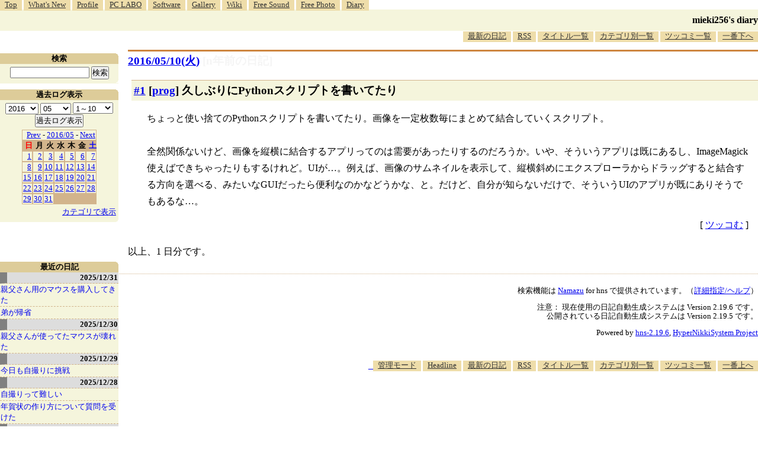

--- FILE ---
content_type: text/html; charset=utf-8
request_url: https://www.google.com/recaptcha/api2/aframe
body_size: 267
content:
<!DOCTYPE HTML><html><head><meta http-equiv="content-type" content="text/html; charset=UTF-8"></head><body><script nonce="_sbzcTN9YzxF1iAkfpBzzQ">/** Anti-fraud and anti-abuse applications only. See google.com/recaptcha */ try{var clients={'sodar':'https://pagead2.googlesyndication.com/pagead/sodar?'};window.addEventListener("message",function(a){try{if(a.source===window.parent){var b=JSON.parse(a.data);var c=clients[b['id']];if(c){var d=document.createElement('img');d.src=c+b['params']+'&rc='+(localStorage.getItem("rc::a")?sessionStorage.getItem("rc::b"):"");window.document.body.appendChild(d);sessionStorage.setItem("rc::e",parseInt(sessionStorage.getItem("rc::e")||0)+1);localStorage.setItem("rc::h",'1769255905521');}}}catch(b){}});window.parent.postMessage("_grecaptcha_ready", "*");}catch(b){}</script></body></html>